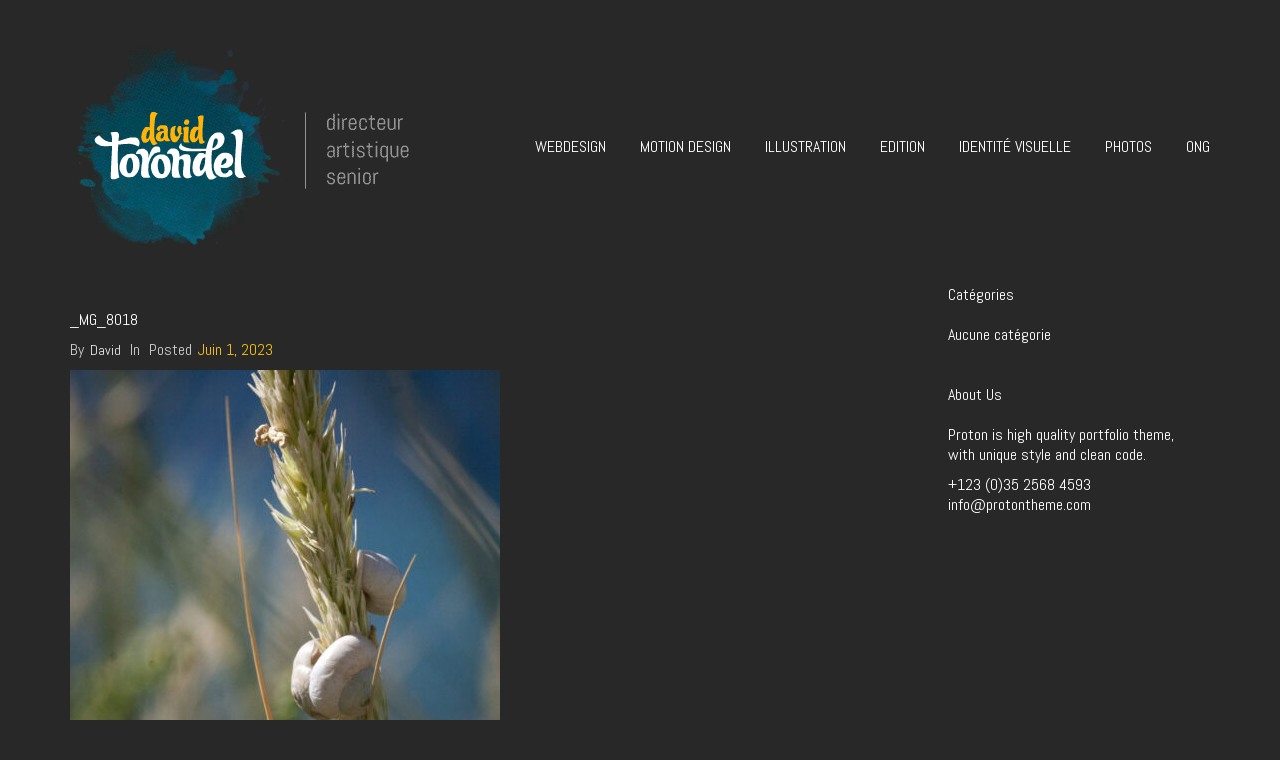

--- FILE ---
content_type: text/html; charset=UTF-8
request_url: https://www.torondel.net/_mg_8018/
body_size: 11737
content:
<!DOCTYPE html>
<html dir="ltr" lang="fr-FR" prefix="og: https://ogp.me/ns# fb: http://ogp.me/ns/fb#">
	<head>
		<!-- Document Settings -->
		<meta charset="UTF-8">
		<meta name="viewport" content="width=device-width, initial-scale=1"><title>_MG_8018 |</title>

		<!-- All in One SEO 4.9.3 - aioseo.com -->
	<meta name="robots" content="max-image-preview:large" />
	<meta name="author" content="David"/>
	<link rel="canonical" href="https://www.torondel.net/_mg_8018/" />
	<meta name="generator" content="All in One SEO (AIOSEO) 4.9.3" />
		<meta property="og:locale" content="fr_FR" />
		<meta property="og:site_name" content="|" />
		<meta property="og:type" content="article" />
		<meta property="og:title" content="_MG_8018 |" />
		<meta property="og:url" content="https://www.torondel.net/_mg_8018/" />
		<meta property="article:published_time" content="2023-06-01T11:57:47+00:00" />
		<meta property="article:modified_time" content="2023-06-01T11:57:47+00:00" />
		<meta name="twitter:card" content="summary_large_image" />
		<meta name="twitter:title" content="_MG_8018 |" />
		<script type="application/ld+json" class="aioseo-schema">
			{"@context":"https:\/\/schema.org","@graph":[{"@type":"BreadcrumbList","@id":"https:\/\/www.torondel.net\/_mg_8018\/#breadcrumblist","itemListElement":[{"@type":"ListItem","@id":"https:\/\/www.torondel.net#listItem","position":1,"name":"Accueil","item":"https:\/\/www.torondel.net","nextItem":{"@type":"ListItem","@id":"https:\/\/www.torondel.net\/_mg_8018\/#listItem","name":"_MG_8018"}},{"@type":"ListItem","@id":"https:\/\/www.torondel.net\/_mg_8018\/#listItem","position":2,"name":"_MG_8018","previousItem":{"@type":"ListItem","@id":"https:\/\/www.torondel.net#listItem","name":"Accueil"}}]},{"@type":"ItemPage","@id":"https:\/\/www.torondel.net\/_mg_8018\/#itempage","url":"https:\/\/www.torondel.net\/_mg_8018\/","name":"_MG_8018 |","inLanguage":"fr-FR","isPartOf":{"@id":"https:\/\/www.torondel.net\/#website"},"breadcrumb":{"@id":"https:\/\/www.torondel.net\/_mg_8018\/#breadcrumblist"},"author":{"@id":"https:\/\/www.torondel.net\/author\/admin2\/#author"},"creator":{"@id":"https:\/\/www.torondel.net\/author\/admin2\/#author"},"datePublished":"2023-06-01T13:57:47+02:00","dateModified":"2023-06-01T13:57:47+02:00"},{"@type":"Organization","@id":"https:\/\/www.torondel.net\/#organization","name":"torondel.net","url":"https:\/\/www.torondel.net\/","telephone":"+33661755037","logo":{"@type":"ImageObject","url":"https:\/\/www.torondel.net\/wp-content\/uploads\/2023\/04\/logo.png","@id":"https:\/\/www.torondel.net\/_mg_8018\/#organizationLogo","width":450,"height":430},"image":{"@id":"https:\/\/www.torondel.net\/_mg_8018\/#organizationLogo"}},{"@type":"Person","@id":"https:\/\/www.torondel.net\/author\/admin2\/#author","url":"https:\/\/www.torondel.net\/author\/admin2\/","name":"David","image":{"@type":"ImageObject","@id":"https:\/\/www.torondel.net\/_mg_8018\/#authorImage","url":"https:\/\/secure.gravatar.com\/avatar\/4d9c7f8229bb31ed7eab8b7d218d79ae28aca517713a6e247d42dfc6db6eb0ba?s=96&d=mm&r=g","width":96,"height":96,"caption":"David"}},{"@type":"WebSite","@id":"https:\/\/www.torondel.net\/#website","url":"https:\/\/www.torondel.net\/","name":"www.torondel.net - Directeur artistique senior \/ Graphiste ind\u00e9pendant","alternateName":"torondel.net","inLanguage":"fr-FR","publisher":{"@id":"https:\/\/www.torondel.net\/#organization"}}]}
		</script>
		<!-- All in One SEO -->

<link rel='dns-prefetch' href='//maps.googleapis.com' />
<link rel='dns-prefetch' href='//fonts.googleapis.com' />
<link rel='preconnect' href='https://fonts.gstatic.com' crossorigin />
<link rel="alternate" type="application/rss+xml" title=" &raquo; Flux" href="https://www.torondel.net/feed/" />
<link rel="alternate" type="application/rss+xml" title=" &raquo; Flux des commentaires" href="https://www.torondel.net/comments/feed/" />
<link rel="alternate" type="application/rss+xml" title=" &raquo; _MG_8018 Flux des commentaires" href="https://www.torondel.net/feed/?attachment_id=22052" />
<link rel="alternate" title="oEmbed (JSON)" type="application/json+oembed" href="https://www.torondel.net/wp-json/oembed/1.0/embed?url=https%3A%2F%2Fwww.torondel.net%2F_mg_8018%2F" />
<link rel="alternate" title="oEmbed (XML)" type="text/xml+oembed" href="https://www.torondel.net/wp-json/oembed/1.0/embed?url=https%3A%2F%2Fwww.torondel.net%2F_mg_8018%2F&#038;format=xml" />
<style id='wp-img-auto-sizes-contain-inline-css' type='text/css'>
img:is([sizes=auto i],[sizes^="auto," i]){contain-intrinsic-size:3000px 1500px}
/*# sourceURL=wp-img-auto-sizes-contain-inline-css */
</style>
<style id='wp-emoji-styles-inline-css' type='text/css'>

	img.wp-smiley, img.emoji {
		display: inline !important;
		border: none !important;
		box-shadow: none !important;
		height: 1em !important;
		width: 1em !important;
		margin: 0 0.07em !important;
		vertical-align: -0.1em !important;
		background: none !important;
		padding: 0 !important;
	}
/*# sourceURL=wp-emoji-styles-inline-css */
</style>
<style id='wp-block-library-inline-css' type='text/css'>
:root{--wp-block-synced-color:#7a00df;--wp-block-synced-color--rgb:122,0,223;--wp-bound-block-color:var(--wp-block-synced-color);--wp-editor-canvas-background:#ddd;--wp-admin-theme-color:#007cba;--wp-admin-theme-color--rgb:0,124,186;--wp-admin-theme-color-darker-10:#006ba1;--wp-admin-theme-color-darker-10--rgb:0,107,160.5;--wp-admin-theme-color-darker-20:#005a87;--wp-admin-theme-color-darker-20--rgb:0,90,135;--wp-admin-border-width-focus:2px}@media (min-resolution:192dpi){:root{--wp-admin-border-width-focus:1.5px}}.wp-element-button{cursor:pointer}:root .has-very-light-gray-background-color{background-color:#eee}:root .has-very-dark-gray-background-color{background-color:#313131}:root .has-very-light-gray-color{color:#eee}:root .has-very-dark-gray-color{color:#313131}:root .has-vivid-green-cyan-to-vivid-cyan-blue-gradient-background{background:linear-gradient(135deg,#00d084,#0693e3)}:root .has-purple-crush-gradient-background{background:linear-gradient(135deg,#34e2e4,#4721fb 50%,#ab1dfe)}:root .has-hazy-dawn-gradient-background{background:linear-gradient(135deg,#faaca8,#dad0ec)}:root .has-subdued-olive-gradient-background{background:linear-gradient(135deg,#fafae1,#67a671)}:root .has-atomic-cream-gradient-background{background:linear-gradient(135deg,#fdd79a,#004a59)}:root .has-nightshade-gradient-background{background:linear-gradient(135deg,#330968,#31cdcf)}:root .has-midnight-gradient-background{background:linear-gradient(135deg,#020381,#2874fc)}:root{--wp--preset--font-size--normal:16px;--wp--preset--font-size--huge:42px}.has-regular-font-size{font-size:1em}.has-larger-font-size{font-size:2.625em}.has-normal-font-size{font-size:var(--wp--preset--font-size--normal)}.has-huge-font-size{font-size:var(--wp--preset--font-size--huge)}.has-text-align-center{text-align:center}.has-text-align-left{text-align:left}.has-text-align-right{text-align:right}.has-fit-text{white-space:nowrap!important}#end-resizable-editor-section{display:none}.aligncenter{clear:both}.items-justified-left{justify-content:flex-start}.items-justified-center{justify-content:center}.items-justified-right{justify-content:flex-end}.items-justified-space-between{justify-content:space-between}.screen-reader-text{border:0;clip-path:inset(50%);height:1px;margin:-1px;overflow:hidden;padding:0;position:absolute;width:1px;word-wrap:normal!important}.screen-reader-text:focus{background-color:#ddd;clip-path:none;color:#444;display:block;font-size:1em;height:auto;left:5px;line-height:normal;padding:15px 23px 14px;text-decoration:none;top:5px;width:auto;z-index:100000}html :where(.has-border-color){border-style:solid}html :where([style*=border-top-color]){border-top-style:solid}html :where([style*=border-right-color]){border-right-style:solid}html :where([style*=border-bottom-color]){border-bottom-style:solid}html :where([style*=border-left-color]){border-left-style:solid}html :where([style*=border-width]){border-style:solid}html :where([style*=border-top-width]){border-top-style:solid}html :where([style*=border-right-width]){border-right-style:solid}html :where([style*=border-bottom-width]){border-bottom-style:solid}html :where([style*=border-left-width]){border-left-style:solid}html :where(img[class*=wp-image-]){height:auto;max-width:100%}:where(figure){margin:0 0 1em}html :where(.is-position-sticky){--wp-admin--admin-bar--position-offset:var(--wp-admin--admin-bar--height,0px)}@media screen and (max-width:600px){html :where(.is-position-sticky){--wp-admin--admin-bar--position-offset:0px}}

/*# sourceURL=wp-block-library-inline-css */
</style><style id='global-styles-inline-css' type='text/css'>
:root{--wp--preset--aspect-ratio--square: 1;--wp--preset--aspect-ratio--4-3: 4/3;--wp--preset--aspect-ratio--3-4: 3/4;--wp--preset--aspect-ratio--3-2: 3/2;--wp--preset--aspect-ratio--2-3: 2/3;--wp--preset--aspect-ratio--16-9: 16/9;--wp--preset--aspect-ratio--9-16: 9/16;--wp--preset--color--black: #000000;--wp--preset--color--cyan-bluish-gray: #abb8c3;--wp--preset--color--white: #ffffff;--wp--preset--color--pale-pink: #f78da7;--wp--preset--color--vivid-red: #cf2e2e;--wp--preset--color--luminous-vivid-orange: #ff6900;--wp--preset--color--luminous-vivid-amber: #fcb900;--wp--preset--color--light-green-cyan: #7bdcb5;--wp--preset--color--vivid-green-cyan: #00d084;--wp--preset--color--pale-cyan-blue: #8ed1fc;--wp--preset--color--vivid-cyan-blue: #0693e3;--wp--preset--color--vivid-purple: #9b51e0;--wp--preset--gradient--vivid-cyan-blue-to-vivid-purple: linear-gradient(135deg,rgb(6,147,227) 0%,rgb(155,81,224) 100%);--wp--preset--gradient--light-green-cyan-to-vivid-green-cyan: linear-gradient(135deg,rgb(122,220,180) 0%,rgb(0,208,130) 100%);--wp--preset--gradient--luminous-vivid-amber-to-luminous-vivid-orange: linear-gradient(135deg,rgb(252,185,0) 0%,rgb(255,105,0) 100%);--wp--preset--gradient--luminous-vivid-orange-to-vivid-red: linear-gradient(135deg,rgb(255,105,0) 0%,rgb(207,46,46) 100%);--wp--preset--gradient--very-light-gray-to-cyan-bluish-gray: linear-gradient(135deg,rgb(238,238,238) 0%,rgb(169,184,195) 100%);--wp--preset--gradient--cool-to-warm-spectrum: linear-gradient(135deg,rgb(74,234,220) 0%,rgb(151,120,209) 20%,rgb(207,42,186) 40%,rgb(238,44,130) 60%,rgb(251,105,98) 80%,rgb(254,248,76) 100%);--wp--preset--gradient--blush-light-purple: linear-gradient(135deg,rgb(255,206,236) 0%,rgb(152,150,240) 100%);--wp--preset--gradient--blush-bordeaux: linear-gradient(135deg,rgb(254,205,165) 0%,rgb(254,45,45) 50%,rgb(107,0,62) 100%);--wp--preset--gradient--luminous-dusk: linear-gradient(135deg,rgb(255,203,112) 0%,rgb(199,81,192) 50%,rgb(65,88,208) 100%);--wp--preset--gradient--pale-ocean: linear-gradient(135deg,rgb(255,245,203) 0%,rgb(182,227,212) 50%,rgb(51,167,181) 100%);--wp--preset--gradient--electric-grass: linear-gradient(135deg,rgb(202,248,128) 0%,rgb(113,206,126) 100%);--wp--preset--gradient--midnight: linear-gradient(135deg,rgb(2,3,129) 0%,rgb(40,116,252) 100%);--wp--preset--font-size--small: 13px;--wp--preset--font-size--medium: 20px;--wp--preset--font-size--large: 36px;--wp--preset--font-size--x-large: 42px;--wp--preset--spacing--20: 0.44rem;--wp--preset--spacing--30: 0.67rem;--wp--preset--spacing--40: 1rem;--wp--preset--spacing--50: 1.5rem;--wp--preset--spacing--60: 2.25rem;--wp--preset--spacing--70: 3.38rem;--wp--preset--spacing--80: 5.06rem;--wp--preset--shadow--natural: 6px 6px 9px rgba(0, 0, 0, 0.2);--wp--preset--shadow--deep: 12px 12px 50px rgba(0, 0, 0, 0.4);--wp--preset--shadow--sharp: 6px 6px 0px rgba(0, 0, 0, 0.2);--wp--preset--shadow--outlined: 6px 6px 0px -3px rgb(255, 255, 255), 6px 6px rgb(0, 0, 0);--wp--preset--shadow--crisp: 6px 6px 0px rgb(0, 0, 0);}:where(.is-layout-flex){gap: 0.5em;}:where(.is-layout-grid){gap: 0.5em;}body .is-layout-flex{display: flex;}.is-layout-flex{flex-wrap: wrap;align-items: center;}.is-layout-flex > :is(*, div){margin: 0;}body .is-layout-grid{display: grid;}.is-layout-grid > :is(*, div){margin: 0;}:where(.wp-block-columns.is-layout-flex){gap: 2em;}:where(.wp-block-columns.is-layout-grid){gap: 2em;}:where(.wp-block-post-template.is-layout-flex){gap: 1.25em;}:where(.wp-block-post-template.is-layout-grid){gap: 1.25em;}.has-black-color{color: var(--wp--preset--color--black) !important;}.has-cyan-bluish-gray-color{color: var(--wp--preset--color--cyan-bluish-gray) !important;}.has-white-color{color: var(--wp--preset--color--white) !important;}.has-pale-pink-color{color: var(--wp--preset--color--pale-pink) !important;}.has-vivid-red-color{color: var(--wp--preset--color--vivid-red) !important;}.has-luminous-vivid-orange-color{color: var(--wp--preset--color--luminous-vivid-orange) !important;}.has-luminous-vivid-amber-color{color: var(--wp--preset--color--luminous-vivid-amber) !important;}.has-light-green-cyan-color{color: var(--wp--preset--color--light-green-cyan) !important;}.has-vivid-green-cyan-color{color: var(--wp--preset--color--vivid-green-cyan) !important;}.has-pale-cyan-blue-color{color: var(--wp--preset--color--pale-cyan-blue) !important;}.has-vivid-cyan-blue-color{color: var(--wp--preset--color--vivid-cyan-blue) !important;}.has-vivid-purple-color{color: var(--wp--preset--color--vivid-purple) !important;}.has-black-background-color{background-color: var(--wp--preset--color--black) !important;}.has-cyan-bluish-gray-background-color{background-color: var(--wp--preset--color--cyan-bluish-gray) !important;}.has-white-background-color{background-color: var(--wp--preset--color--white) !important;}.has-pale-pink-background-color{background-color: var(--wp--preset--color--pale-pink) !important;}.has-vivid-red-background-color{background-color: var(--wp--preset--color--vivid-red) !important;}.has-luminous-vivid-orange-background-color{background-color: var(--wp--preset--color--luminous-vivid-orange) !important;}.has-luminous-vivid-amber-background-color{background-color: var(--wp--preset--color--luminous-vivid-amber) !important;}.has-light-green-cyan-background-color{background-color: var(--wp--preset--color--light-green-cyan) !important;}.has-vivid-green-cyan-background-color{background-color: var(--wp--preset--color--vivid-green-cyan) !important;}.has-pale-cyan-blue-background-color{background-color: var(--wp--preset--color--pale-cyan-blue) !important;}.has-vivid-cyan-blue-background-color{background-color: var(--wp--preset--color--vivid-cyan-blue) !important;}.has-vivid-purple-background-color{background-color: var(--wp--preset--color--vivid-purple) !important;}.has-black-border-color{border-color: var(--wp--preset--color--black) !important;}.has-cyan-bluish-gray-border-color{border-color: var(--wp--preset--color--cyan-bluish-gray) !important;}.has-white-border-color{border-color: var(--wp--preset--color--white) !important;}.has-pale-pink-border-color{border-color: var(--wp--preset--color--pale-pink) !important;}.has-vivid-red-border-color{border-color: var(--wp--preset--color--vivid-red) !important;}.has-luminous-vivid-orange-border-color{border-color: var(--wp--preset--color--luminous-vivid-orange) !important;}.has-luminous-vivid-amber-border-color{border-color: var(--wp--preset--color--luminous-vivid-amber) !important;}.has-light-green-cyan-border-color{border-color: var(--wp--preset--color--light-green-cyan) !important;}.has-vivid-green-cyan-border-color{border-color: var(--wp--preset--color--vivid-green-cyan) !important;}.has-pale-cyan-blue-border-color{border-color: var(--wp--preset--color--pale-cyan-blue) !important;}.has-vivid-cyan-blue-border-color{border-color: var(--wp--preset--color--vivid-cyan-blue) !important;}.has-vivid-purple-border-color{border-color: var(--wp--preset--color--vivid-purple) !important;}.has-vivid-cyan-blue-to-vivid-purple-gradient-background{background: var(--wp--preset--gradient--vivid-cyan-blue-to-vivid-purple) !important;}.has-light-green-cyan-to-vivid-green-cyan-gradient-background{background: var(--wp--preset--gradient--light-green-cyan-to-vivid-green-cyan) !important;}.has-luminous-vivid-amber-to-luminous-vivid-orange-gradient-background{background: var(--wp--preset--gradient--luminous-vivid-amber-to-luminous-vivid-orange) !important;}.has-luminous-vivid-orange-to-vivid-red-gradient-background{background: var(--wp--preset--gradient--luminous-vivid-orange-to-vivid-red) !important;}.has-very-light-gray-to-cyan-bluish-gray-gradient-background{background: var(--wp--preset--gradient--very-light-gray-to-cyan-bluish-gray) !important;}.has-cool-to-warm-spectrum-gradient-background{background: var(--wp--preset--gradient--cool-to-warm-spectrum) !important;}.has-blush-light-purple-gradient-background{background: var(--wp--preset--gradient--blush-light-purple) !important;}.has-blush-bordeaux-gradient-background{background: var(--wp--preset--gradient--blush-bordeaux) !important;}.has-luminous-dusk-gradient-background{background: var(--wp--preset--gradient--luminous-dusk) !important;}.has-pale-ocean-gradient-background{background: var(--wp--preset--gradient--pale-ocean) !important;}.has-electric-grass-gradient-background{background: var(--wp--preset--gradient--electric-grass) !important;}.has-midnight-gradient-background{background: var(--wp--preset--gradient--midnight) !important;}.has-small-font-size{font-size: var(--wp--preset--font-size--small) !important;}.has-medium-font-size{font-size: var(--wp--preset--font-size--medium) !important;}.has-large-font-size{font-size: var(--wp--preset--font-size--large) !important;}.has-x-large-font-size{font-size: var(--wp--preset--font-size--x-large) !important;}
/*# sourceURL=global-styles-inline-css */
</style>

<style id='classic-theme-styles-inline-css' type='text/css'>
/*! This file is auto-generated */
.wp-block-button__link{color:#fff;background-color:#32373c;border-radius:9999px;box-shadow:none;text-decoration:none;padding:calc(.667em + 2px) calc(1.333em + 2px);font-size:1.125em}.wp-block-file__button{background:#32373c;color:#fff;text-decoration:none}
/*# sourceURL=/wp-includes/css/classic-themes.min.css */
</style>
<link rel='stylesheet' id='contact-form-7-css' href='https://www.torondel.net/wp-content/plugins/contact-form-7/includes/css/styles.css?ver=6.1.4' type='text/css' media='all' />
<link rel='stylesheet' id='plyr-css-css' href='https://www.torondel.net/wp-content/plugins/easy-video-player/lib/plyr.css?ver=6.9' type='text/css' media='all' />
<link rel='stylesheet' id='rs-plugin-settings-css' href='https://www.torondel.net/wp-content/plugins/revslider/public/assets/css/rs6.css?ver=6.2.10' type='text/css' media='all' />
<style id='rs-plugin-settings-inline-css' type='text/css'>
.tp-caption a{color:#ff7302;text-shadow:none;-webkit-transition:all 0.2s ease-out;-moz-transition:all 0.2s ease-out;-o-transition:all 0.2s ease-out;-ms-transition:all 0.2s ease-out}.tp-caption a:hover{color:#ffa902}
/*# sourceURL=rs-plugin-settings-inline-css */
</style>
<link rel='stylesheet' id='proton-style-css' href='https://www.torondel.net/wp-content/themes/proton/style.css?ver=6.9' type='text/css' media='all' />
<link rel='stylesheet' id='bootstrap-css' href='https://www.torondel.net/wp-content/themes/proton/assets/css/bootstrap.css?ver=1.4.4' type='text/css' media='all' />
<link rel='stylesheet' id='font-awesome-css' href='https://www.torondel.net/wp-content/themes/proton/assets/css/font-awesome.css?ver=1.4.4' type='text/css' media='all' />
<link rel='stylesheet' id='owl-theme-css' href='https://www.torondel.net/wp-content/themes/proton/assets/css/bundle.css?ver=1.4.4' type='text/css' media='all' />
<link rel='stylesheet' id='main-css' href='https://www.torondel.net/wp-content/themes/proton/assets/css/style.css?ver=1.4.4' type='text/css' media='all' />
<link rel='stylesheet' id='modern-css' href='https://www.torondel.net/wp-content/themes/proton/assets/css/modern.css?ver=1.4.4' type='text/css' media='all' />
<link rel='stylesheet' id='dark-skin-css' href='https://www.torondel.net/wp-content/themes/proton/assets/css/dark-skin.css?ver=1.4.4' type='text/css' media='all' />
<link rel='stylesheet' id='proton-fonts-css' href='//fonts.googleapis.com/css?family=Hind%3A300%2C400%2C500%2C600%7CPoppins%3A300%2C400%2C500%2C600&#038;ver=1.4.4' type='text/css' media='all' />
<link rel="preload" as="style" href="https://fonts.googleapis.com/css?family=Abel:400&#038;display=swap&#038;ver=1732724562" /><link rel="stylesheet" href="https://fonts.googleapis.com/css?family=Abel:400&#038;display=swap&#038;ver=1732724562" media="print" onload="this.media='all'"><noscript><link rel="stylesheet" href="https://fonts.googleapis.com/css?family=Abel:400&#038;display=swap&#038;ver=1732724562" /></noscript><script type="text/javascript" id="plyr-js-js-extra">
/* <![CDATA[ */
var easy_video_player = {"plyr_iconUrl":"https://www.torondel.net/wp-content/plugins/easy-video-player/lib/plyr.svg","plyr_blankVideo":"https://www.torondel.net/wp-content/plugins/easy-video-player/lib/blank.mp4"};
//# sourceURL=plyr-js-js-extra
/* ]]> */
</script>
<script type="text/javascript" src="https://www.torondel.net/wp-content/plugins/easy-video-player/lib/plyr.js?ver=6.9" id="plyr-js-js"></script>
<script type="text/javascript" src="https://www.torondel.net/wp-includes/js/jquery/jquery.min.js?ver=3.7.1" id="jquery-core-js"></script>
<script type="text/javascript" src="https://www.torondel.net/wp-includes/js/jquery/jquery-migrate.min.js?ver=3.4.1" id="jquery-migrate-js"></script>
<script type="text/javascript" src="https://www.torondel.net/wp-content/plugins/revslider/public/assets/js/rbtools.min.js?ver=6.0.6" id="tp-tools-js"></script>
<script type="text/javascript" src="https://www.torondel.net/wp-content/plugins/revslider/public/assets/js/rs6.min.js?ver=6.2.10" id="revmin-js"></script>
<script type="text/javascript" src="https://maps.googleapis.com/maps/api/js?key=AIzaSyAuaE4p3L0-Q6TXUDc4Xf9ttyCSK6779e4&amp;ver=1.4.4" id="google-maps-js"></script>
<script type="text/javascript" src="https://www.torondel.net/wp-content/plugins/google-analyticator/external-tracking.min.js?ver=6.5.7" id="ga-external-tracking-js"></script>
<link rel="https://api.w.org/" href="https://www.torondel.net/wp-json/" /><link rel="alternate" title="JSON" type="application/json" href="https://www.torondel.net/wp-json/wp/v2/media/22052" /><link rel="EditURI" type="application/rsd+xml" title="RSD" href="https://www.torondel.net/xmlrpc.php?rsd" />
<meta name="generator" content="WordPress 6.9" />
<link rel='shortlink' href='https://www.torondel.net/?p=22052' />
<meta name="generator" content="Redux 4.5.10" /><link rel='shortcut icon' href='http://localhost/proton/wp-content/uploads/2017/11/favicon.png' /><meta name="generator" content="Powered by WPBakery Page Builder - drag and drop page builder for WordPress."/>
<meta name="generator" content="Powered by Slider Revolution 6.2.10 - responsive, Mobile-Friendly Slider Plugin for WordPress with comfortable drag and drop interface." />
<!-- Google Analytics Tracking by Google Analyticator 6.5.7 -->
<script type="text/javascript">
    var analyticsFileTypes = [];
    var analyticsSnippet = 'enabled';
    var analyticsEventTracking = 'enabled';
</script>
<script type="text/javascript">
	var _gaq = _gaq || [];
  
	_gaq.push(['_setAccount', 'UA-5671471-1']);
    _gaq.push(['_addDevId', 'i9k95']); // Google Analyticator App ID with Google
	_gaq.push(['_trackPageview']);

	(function() {
		var ga = document.createElement('script'); ga.type = 'text/javascript'; ga.async = true;
		                ga.src = ('https:' == document.location.protocol ? 'https://ssl' : 'http://www') + '.google-analytics.com/ga.js';
		                var s = document.getElementsByTagName('script')[0]; s.parentNode.insertBefore(ga, s);
	})();
</script>
<script type="text/javascript">function setREVStartSize(e){
			//window.requestAnimationFrame(function() {				 
				window.RSIW = window.RSIW===undefined ? window.innerWidth : window.RSIW;	
				window.RSIH = window.RSIH===undefined ? window.innerHeight : window.RSIH;	
				try {								
					var pw = document.getElementById(e.c).parentNode.offsetWidth,
						newh;
					pw = pw===0 || isNaN(pw) ? window.RSIW : pw;
					e.tabw = e.tabw===undefined ? 0 : parseInt(e.tabw);
					e.thumbw = e.thumbw===undefined ? 0 : parseInt(e.thumbw);
					e.tabh = e.tabh===undefined ? 0 : parseInt(e.tabh);
					e.thumbh = e.thumbh===undefined ? 0 : parseInt(e.thumbh);
					e.tabhide = e.tabhide===undefined ? 0 : parseInt(e.tabhide);
					e.thumbhide = e.thumbhide===undefined ? 0 : parseInt(e.thumbhide);
					e.mh = e.mh===undefined || e.mh=="" || e.mh==="auto" ? 0 : parseInt(e.mh,0);		
					if(e.layout==="fullscreen" || e.l==="fullscreen") 						
						newh = Math.max(e.mh,window.RSIH);					
					else{					
						e.gw = Array.isArray(e.gw) ? e.gw : [e.gw];
						for (var i in e.rl) if (e.gw[i]===undefined || e.gw[i]===0) e.gw[i] = e.gw[i-1];					
						e.gh = e.el===undefined || e.el==="" || (Array.isArray(e.el) && e.el.length==0)? e.gh : e.el;
						e.gh = Array.isArray(e.gh) ? e.gh : [e.gh];
						for (var i in e.rl) if (e.gh[i]===undefined || e.gh[i]===0) e.gh[i] = e.gh[i-1];
											
						var nl = new Array(e.rl.length),
							ix = 0,						
							sl;					
						e.tabw = e.tabhide>=pw ? 0 : e.tabw;
						e.thumbw = e.thumbhide>=pw ? 0 : e.thumbw;
						e.tabh = e.tabhide>=pw ? 0 : e.tabh;
						e.thumbh = e.thumbhide>=pw ? 0 : e.thumbh;					
						for (var i in e.rl) nl[i] = e.rl[i]<window.RSIW ? 0 : e.rl[i];
						sl = nl[0];									
						for (var i in nl) if (sl>nl[i] && nl[i]>0) { sl = nl[i]; ix=i;}															
						var m = pw>(e.gw[ix]+e.tabw+e.thumbw) ? 1 : (pw-(e.tabw+e.thumbw)) / (e.gw[ix]);					
						newh =  (e.gh[ix] * m) + (e.tabh + e.thumbh);
					}				
					if(window.rs_init_css===undefined) window.rs_init_css = document.head.appendChild(document.createElement("style"));					
					document.getElementById(e.c).height = newh+"px";
					window.rs_init_css.innerHTML += "#"+e.c+"_wrapper { height: "+newh+"px }";				
				} catch(e){
					console.log("Failure at Presize of Slider:" + e)
				}					   
			//});
		  };</script>
<noscript><style> .wpb_animate_when_almost_visible { opacity: 1; }</style></noscript>
<!-- START - Open Graph and Twitter Card Tags 3.3.7 -->
 <!-- Facebook Open Graph -->
  <meta property="og:locale" content="fr_FR"/>
  <meta property="og:site_name" content=""/>
  <meta property="og:title" content="_MG_8018"/>
  <meta property="og:url" content="https://www.torondel.net/_mg_8018/"/>
  <meta property="og:type" content="article"/>
  <meta property="og:description" content="_MG_8018"/>
  <meta property="og:image" content="https://www.torondel.net/wp-content/uploads/2024/11/logo-dt-HD.jpg"/>
  <meta property="og:image:url" content="https://www.torondel.net/wp-content/uploads/2024/11/logo-dt-HD.jpg"/>
  <meta property="og:image:secure_url" content="https://www.torondel.net/wp-content/uploads/2024/11/logo-dt-HD.jpg"/>
  <meta property="article:publisher" content="https://www.facebook.com/DavidTorondelDA"/>
 <!-- Google+ / Schema.org -->
 <!-- Twitter Cards -->
  <meta name="twitter:title" content="_MG_8018"/>
  <meta name="twitter:url" content="https://www.torondel.net/_mg_8018/"/>
  <meta name="twitter:description" content="_MG_8018"/>
  <meta name="twitter:image" content="https://www.torondel.net/wp-content/uploads/2024/11/logo-dt-HD.jpg"/>
  <meta name="twitter:card" content="summary_large_image"/>
 <!-- SEO -->
 <!-- Misc. tags -->
 <!-- is_singular -->
<!-- END - Open Graph and Twitter Card Tags 3.3.7 -->
	
	</head>
		<body class="attachment wp-singular attachment-template-default single single-attachment postid-22052 attachmentid-22052 attachment-jpeg wp-theme-proton wpb-js-composer js-comp-ver-6.4.1 vc_responsive">
		<div class="page-loading"></div>
		<div class="wrapper">
						<header class="">
				<div class="container">
					<div class="default-header header">
						<div class="logo">
							<a href="https://www.torondel.net/">
								<img class="normal-logo" src=https://www.torondel.net/wp-content/uploads/2020/12/logo-dt-4.gif>							</a>
						</div>
						<div class="header-holder">
							<div class="mobile-menu">
								<span class="line"></span>
							</div>
							<div class="hamburger display-none">
								<a href="#">
									<div class="hamburger-inner"></div>
								</a>
							</div>
														<div class="menu-holder">
								<nav class="">
									<ul id="menu" class="menu"><li id="menu-item-21360" class="menu-item menu-item-type-post_type menu-item-object-page menu-item-21360"><a href="https://www.torondel.net/webdesign/">Webdesign</a></li>
<li id="menu-item-21384" class="menu-item menu-item-type-post_type menu-item-object-page menu-item-21384"><a href="https://www.torondel.net/motion-design/">Motion design</a></li>
<li id="menu-item-21385" class="menu-item menu-item-type-post_type menu-item-object-page menu-item-21385"><a href="https://www.torondel.net/illustration/">Illustration</a></li>
<li id="menu-item-21386" class="menu-item menu-item-type-post_type menu-item-object-page menu-item-21386"><a href="https://www.torondel.net/edition/">Edition</a></li>
<li id="menu-item-21382" class="menu-item menu-item-type-post_type menu-item-object-page menu-item-21382"><a href="https://www.torondel.net/identite-visuelle/">Identité visuelle</a></li>
<li id="menu-item-21716" class="menu-item menu-item-type-post_type menu-item-object-page menu-item-21716"><a href="https://www.torondel.net/photographies/">Photos</a></li>
<li id="menu-item-21383" class="menu-item menu-item-type-post_type menu-item-object-page menu-item-21383"><a href="https://www.torondel.net/ong/">ONG</a></li>
</ul>									<footer class="display-none">
										<div class="container">
											<div class="footer-copyright">
																								<div class="row">
													<div class="col-md-6">
																												<p>© 2024. Tous droits réservés.</p>
													</div>
													<div class="col-md-6 align-right">
														<ul>
								                            								                                <li><a target="_BLANK" href="https://www.facebook.com/David-Torondel-Directeur-artistique-102007248445154"><i class="fa fa-facebook"></i></a></li>
								                            								                            								                            								                            								                            								                            								                            								                            								                            								                                <li><a target="_BLANK" href="https://www.linkedin.com/in/dtorondel/"><i class="fa fa-linkedin"></i></a></li>
								                            								                            								                            								                            								                            								                            								                            								                            								                            								                            								                        </ul>
													</div>
												</div>
											</div>
										</div>
									</footer>
								</nav>
							</div>
						</div>
					</div>
				</div>
			</header>
			<div class="container">
        <div class="blog blog-single sm-top-padding">
        <div class="row">
            <div class="col-md-9 col-sm-9 col-xs-12 blog-content">
                <div class="blog-post">
                    <div class="blog-img">
                                            </div>
                    <div class="blog-info">
                        <h2>_MG_8018</h2>
                        <ul class="post-info">
                                                            <li>by <a href="https://www.torondel.net/author/admin2/" title="Articles par David" rel="author">David</a></li>
                                                        <li>in </li>
                                                        <li>posted <span>juin 1, 2023</span></li>
                                                    </ul>
                        <p class="attachment"><a href='https://www.torondel.net/wp-content/uploads/2023/06/MG_8018.jpg'><img fetchpriority="high" decoding="async" width="430" height="534" src="https://www.torondel.net/wp-content/uploads/2023/06/MG_8018-430x534.jpg" class="attachment-medium size-medium" alt="" srcset="https://www.torondel.net/wp-content/uploads/2023/06/MG_8018-430x534.jpg 430w, https://www.torondel.net/wp-content/uploads/2023/06/MG_8018-700x869.jpg 700w, https://www.torondel.net/wp-content/uploads/2023/06/MG_8018-768x953.jpg 768w, https://www.torondel.net/wp-content/uploads/2023/06/MG_8018.jpg 1140w" sizes="(max-width: 430px) 100vw, 430px" /></a></p>
                                            </div>
                </div>
                <div id="comments" class="comments sm-top-padding">

	
	<div class="row">
		<div class="col-md-12">
							<h3 style="margin-top: 45px;"></h3>
					</div>
	</div>

		<div class="comment-form">
			<div id="respond" class="comment-respond">
		<h3 id="reply-title" class="comment-reply-title"> <small><a rel="nofollow" id="cancel-comment-reply-link" href="/_mg_8018/#respond" style="display:none;">Annuler la réponse</a></small></h3><form action="https://www.torondel.net/wp-comments-post.php" method="post" id="commentform" class="comment-form"><p class="comment-notes"><span id="email-notes">Votre adresse e-mail ne sera pas publiée.</span> <span class="required-field-message">Les champs obligatoires sont indiqués avec <span class="required">*</span></span></p><div class="form row" style="margin-top:0;"><div class="col-md-12"><textarea id="comment" name="comment" placeholder="Your comment"></textarea></div></div><div class="form row">
<div class="col-md-4">
				<input type="text" id="author" name="author" placeholder="Name">
			</div>
<div class="col-md-4">
				<input type="email" id="email" name="email" placeholder="Email">
			</div>
<div class="col-md-4">
				<input type="text" id="website" name="website" placeholder="Website">
			</div>
</div>
<p class="comment-form-cookies-consent"><input id="wp-comment-cookies-consent" name="wp-comment-cookies-consent" type="checkbox" value="yes" /> <label for="wp-comment-cookies-consent">Enregistrer mon nom, mon e-mail et mon site dans le navigateur pour mon prochain commentaire.</label></p>
<p class="form-submit"><input name="submit" type="submit" id="submit" class="submit" value="Post Comment" /> <input type='hidden' name='comment_post_ID' value='22052' id='comment_post_ID' />
<input type='hidden' name='comment_parent' id='comment_parent' value='0' />
</p><p style="display: none;"><input type="hidden" id="akismet_comment_nonce" name="akismet_comment_nonce" value="05d6d27daf" /></p><p style="display: none !important;" class="akismet-fields-container" data-prefix="ak_"><label>&#916;<textarea name="ak_hp_textarea" cols="45" rows="8" maxlength="100"></textarea></label><input type="hidden" id="ak_js_1" name="ak_js" value="27"/><script>document.getElementById( "ak_js_1" ).setAttribute( "value", ( new Date() ).getTime() );</script></p></form>	</div><!-- #respond -->
		</div>
</div>

            </div>
            <div class="col-md-3 col-sm-3 col-xs-12 sidebar">
                <div id="categories-1" class="widget widget_categories"><h2 class="widgettitle">Catégories</h2>
			<ul>
				<li class="cat-item-none">Aucune catégorie</li>			</ul>

			</div><div id="text-1" class="widget widget_text"><h2 class="widgettitle">About Us</h2>			<div class="textwidget"><p>Proton is high quality portfolio theme,<br />
with unique style and clean code.</p>
<p>+123 (0)35 2568 4593<br />
<a href="#">info@protontheme.com</a></p>
</div>
		</div>            </div>
        </div>
    </div>
</div>
	</div>
			<footer class="">
			<div class="container">
									<div class="footer-widgets">
						<div class="row">
														<div class="col-md-4 col-sm-4 col-xs-12">
								<div id="text-2" class="widget widget_text"><h3>Contact</h3>			<div class="textwidget"><p>06 61 75 50 37<br />
<a href="mailto:dtorondel@gmail.com">dtorondel@gmail.com</a></p>
</div>
		</div>							</div>
							<div class="col-md-4 col-sm-4 col-xs-12">
															</div>
															<div class="col-md-4 col-sm-4 col-xs-12">
																	</div>
													</div>
					</div>
									<div class="footer-copyright">
						<div class="row">
															<div class="col-md-6 col-sm-6 col-xs-12">
									<p>© 2024. Tous droits réservés.</p>
								</div>
															<div class="col-md-6 col-sm-6 col-xs-12 align-right">
									<ul>
																					<li><a target="_BLANK" href="https://www.facebook.com/David-Torondel-Directeur-artistique-102007248445154"><i class="fa fa-facebook"></i></a></li>
																																																																																																					<li><a target="_BLANK" href="https://www.linkedin.com/in/dtorondel/"><i class="fa fa-linkedin"></i></a></li>
																																																																																																																							</ul>
								</div>
													</div>
					</div>
							</div>
		</footer>
	<script type="speculationrules">
{"prefetch":[{"source":"document","where":{"and":[{"href_matches":"/*"},{"not":{"href_matches":["/wp-*.php","/wp-admin/*","/wp-content/uploads/*","/wp-content/*","/wp-content/plugins/*","/wp-content/themes/proton/*","/*\\?(.+)"]}},{"not":{"selector_matches":"a[rel~=\"nofollow\"]"}},{"not":{"selector_matches":".no-prefetch, .no-prefetch a"}}]},"eagerness":"conservative"}]}
</script>
<style>
.wrapper header nav ul {margin-right: 0 !important;}.wrapper header .logo img { width: 342px; }.wrapper header .logo img { height: 215px; }body, .wrapper header, footer, .loader { background-color: #282828 !important;}footer .footer-widgets .widget_text a, footer .footer-widgets .widget_rotatingtweets_widget .rtw_meta a, footer .footer-copyright ul li a:hover, .show-more-holder .button-show-more:hover, footer .footer-widgets .widget ul li a:hover, .blog .sidebar .widget ul li a:hover, .blog .sidebar .widget .tagcloud a, .wrapper .project-single .single-info .project-description span, .wrapper .project-single .single-navigation a:hover i, .wrapper .project-single .single-navigation a:hover span, .wrapper .contact .social-icons ul li a:hover, .wrapper .shop .product .summary .product_meta span a, .wrapper .portfolio .filters ul li.active, .wrapper .portfolio .filters ul li:hover, .wrapper .blog .blog-content .blog-post .blog-info .post-info li span,            footer .footer-copyright a { color: #f7c10e !important; }.wrapper .portfolio .item-holder .item .overlay, .wrapper .blog .blog-content .blog-post .blog-info .button, .page-pagination li.active, .page-pagination li:hover, .contact .contact-form input[type=submit], .wrapper .blog-single .comment-form input[type=submit], .wrapper .shop div.product .product_type_simple, .wrapper .shop .widget_shopping_cart .widget_shopping_cart_content .buttons a, .wrapper .shop .widget_price_filter form .price_slider_wrapper .price_slider_amount .button, .wrapper .shop .product .summary .cart .button, .wrapper header nav ul li a:after, .wrapper .portfolio .filters ul li:after, .sidebar .widget_search input#searchsubmit, .wrapper .shop .product .woocommerce-tabs #reviews #review_form_wrapper input, .contact .contact-form input[type=submit]:hover, .wrapper .blog .blog-content .blog-post .blog-info .button:hover, .wrapper .blog-single .comment-form input[type=submit]:hover, .wrapper .portfolio .filters ul li:after, .wrapper .portfolio .item-holder .item .overlay-background, .wrapper header nav ul li a:after { background-color: #f7c10e !important; }.show-more-holder .button-show-more:hover, .wrapper .blog-single blockquote { border-color: #f7c10e !important; }.wrapper header .logo img {height: auto;}footer {background-color:#282828 !important}.wrapper header nav ul li > a {font-family: Abel!important;}.wrapper header nav ul li > a {font-size: 16px!important;}.wrapper header nav ul li > a {line-height: 18px!important;}.wrapper header nav ul li > a {text-transform: uppercase!important;}.wrapper header nav ul li ul li a {font-family: Abel!important;}.wrapper .page-title h1 {font-family: Abel!important;}html, body, div, span, applet, object, iframe, table, caption, tbody, tfoot, thead, tr, th, td, del, dfn, em, font, ins, kbd, q, s, samp, small, strike, strong, sub, sup, tt, var, h1, h2, h3, h4, h5, h6, p, blockquote, pre, abbr, acronym, address, big, cite, code,dl, dt, dd, ol, ul, li, fieldset, form, label, legend {font-family: Abel!important;}html, body, div, span, applet, object, iframe, table, caption, tbody, tfoot, thead, tr, th, td, del, dfn, em, font, ins, kbd, q, s, samp, small, strike, strong, sub, sup, tt, var, h1, h2, h3, h4, h5, h6, p, blockquote, pre, abbr, acronym, address, big, cite, code,dl, dt, dd, ol, ul, li, fieldset, form, label, legend {font-size: 16px!important;}html, body, div, span, applet, object, iframe, table, caption, tbody, tfoot, thead, tr, th, td, del, dfn, em, font, ins, kbd, q, s, samp, small, strike, strong, sub, sup, tt, var, h1, h2, h3, h4, h5, h6, p, blockquote, pre, abbr, acronym, address, big, cite, code,dl, dt, dd, ol, ul, li, fieldset, form, label, legend {line-height: 20px!important;}h1 {font-family: Abel!important;}h1 {font-size: 47px!important;}h1 {line-height: 50px!important;}h2 {font-family: Abel!important;}h3 {font-family: Abel!important;}h4 {font-family: Abel!important;}
</style><script type="text/javascript" src="https://www.torondel.net/wp-includes/js/dist/hooks.min.js?ver=dd5603f07f9220ed27f1" id="wp-hooks-js"></script>
<script type="text/javascript" src="https://www.torondel.net/wp-includes/js/dist/i18n.min.js?ver=c26c3dc7bed366793375" id="wp-i18n-js"></script>
<script type="text/javascript" id="wp-i18n-js-after">
/* <![CDATA[ */
wp.i18n.setLocaleData( { 'text direction\u0004ltr': [ 'ltr' ] } );
//# sourceURL=wp-i18n-js-after
/* ]]> */
</script>
<script type="text/javascript" src="https://www.torondel.net/wp-content/plugins/contact-form-7/includes/swv/js/index.js?ver=6.1.4" id="swv-js"></script>
<script type="text/javascript" id="contact-form-7-js-translations">
/* <![CDATA[ */
( function( domain, translations ) {
	var localeData = translations.locale_data[ domain ] || translations.locale_data.messages;
	localeData[""].domain = domain;
	wp.i18n.setLocaleData( localeData, domain );
} )( "contact-form-7", {"translation-revision-date":"2025-02-06 12:02:14+0000","generator":"GlotPress\/4.0.3","domain":"messages","locale_data":{"messages":{"":{"domain":"messages","plural-forms":"nplurals=2; plural=n > 1;","lang":"fr"},"This contact form is placed in the wrong place.":["Ce formulaire de contact est plac\u00e9 dans un mauvais endroit."],"Error:":["Erreur\u00a0:"]}},"comment":{"reference":"includes\/js\/index.js"}} );
//# sourceURL=contact-form-7-js-translations
/* ]]> */
</script>
<script type="text/javascript" id="contact-form-7-js-before">
/* <![CDATA[ */
var wpcf7 = {
    "api": {
        "root": "https:\/\/www.torondel.net\/wp-json\/",
        "namespace": "contact-form-7\/v1"
    }
};
//# sourceURL=contact-form-7-js-before
/* ]]> */
</script>
<script type="text/javascript" src="https://www.torondel.net/wp-content/plugins/contact-form-7/includes/js/index.js?ver=6.1.4" id="contact-form-7-js"></script>
<script type="text/javascript" src="https://www.torondel.net/wp-content/themes/proton/assets/js/bootstrap.js?ver=1.4.4" id="bootstrap-js"></script>
<script type="text/javascript" src="https://www.torondel.net/wp-content/themes/proton/assets/js/bundle.js?ver=1.4.4" id="bundle-js"></script>
<script type="text/javascript" src="https://www.torondel.net/wp-content/themes/proton/assets/js/owl.carousel.min.js?ver=1.4.4" id="owl.carousel-js"></script>
<script type="text/javascript" src="https://www.torondel.net/wp-content/themes/proton/assets/js/jquery.magnific-popup.min.js?ver=1.4.4" id="magnific-popup-js"></script>
<script type="text/javascript" src="https://www.torondel.net/wp-content/themes/proton/assets/js/main.js?ver=1.4.4" id="main-js"></script>
<script type="text/javascript" src="https://www.torondel.net/wp-includes/js/comment-reply.min.js?ver=6.9" id="comment-reply-js" async="async" data-wp-strategy="async" fetchpriority="low"></script>
<script defer type="text/javascript" src="https://www.torondel.net/wp-content/plugins/akismet/_inc/akismet-frontend.js?ver=1768575010" id="akismet-frontend-js"></script>
<script id="wp-emoji-settings" type="application/json">
{"baseUrl":"https://s.w.org/images/core/emoji/17.0.2/72x72/","ext":".png","svgUrl":"https://s.w.org/images/core/emoji/17.0.2/svg/","svgExt":".svg","source":{"concatemoji":"https://www.torondel.net/wp-includes/js/wp-emoji-release.min.js?ver=6.9"}}
</script>
<script type="module">
/* <![CDATA[ */
/*! This file is auto-generated */
const a=JSON.parse(document.getElementById("wp-emoji-settings").textContent),o=(window._wpemojiSettings=a,"wpEmojiSettingsSupports"),s=["flag","emoji"];function i(e){try{var t={supportTests:e,timestamp:(new Date).valueOf()};sessionStorage.setItem(o,JSON.stringify(t))}catch(e){}}function c(e,t,n){e.clearRect(0,0,e.canvas.width,e.canvas.height),e.fillText(t,0,0);t=new Uint32Array(e.getImageData(0,0,e.canvas.width,e.canvas.height).data);e.clearRect(0,0,e.canvas.width,e.canvas.height),e.fillText(n,0,0);const a=new Uint32Array(e.getImageData(0,0,e.canvas.width,e.canvas.height).data);return t.every((e,t)=>e===a[t])}function p(e,t){e.clearRect(0,0,e.canvas.width,e.canvas.height),e.fillText(t,0,0);var n=e.getImageData(16,16,1,1);for(let e=0;e<n.data.length;e++)if(0!==n.data[e])return!1;return!0}function u(e,t,n,a){switch(t){case"flag":return n(e,"\ud83c\udff3\ufe0f\u200d\u26a7\ufe0f","\ud83c\udff3\ufe0f\u200b\u26a7\ufe0f")?!1:!n(e,"\ud83c\udde8\ud83c\uddf6","\ud83c\udde8\u200b\ud83c\uddf6")&&!n(e,"\ud83c\udff4\udb40\udc67\udb40\udc62\udb40\udc65\udb40\udc6e\udb40\udc67\udb40\udc7f","\ud83c\udff4\u200b\udb40\udc67\u200b\udb40\udc62\u200b\udb40\udc65\u200b\udb40\udc6e\u200b\udb40\udc67\u200b\udb40\udc7f");case"emoji":return!a(e,"\ud83e\u1fac8")}return!1}function f(e,t,n,a){let r;const o=(r="undefined"!=typeof WorkerGlobalScope&&self instanceof WorkerGlobalScope?new OffscreenCanvas(300,150):document.createElement("canvas")).getContext("2d",{willReadFrequently:!0}),s=(o.textBaseline="top",o.font="600 32px Arial",{});return e.forEach(e=>{s[e]=t(o,e,n,a)}),s}function r(e){var t=document.createElement("script");t.src=e,t.defer=!0,document.head.appendChild(t)}a.supports={everything:!0,everythingExceptFlag:!0},new Promise(t=>{let n=function(){try{var e=JSON.parse(sessionStorage.getItem(o));if("object"==typeof e&&"number"==typeof e.timestamp&&(new Date).valueOf()<e.timestamp+604800&&"object"==typeof e.supportTests)return e.supportTests}catch(e){}return null}();if(!n){if("undefined"!=typeof Worker&&"undefined"!=typeof OffscreenCanvas&&"undefined"!=typeof URL&&URL.createObjectURL&&"undefined"!=typeof Blob)try{var e="postMessage("+f.toString()+"("+[JSON.stringify(s),u.toString(),c.toString(),p.toString()].join(",")+"));",a=new Blob([e],{type:"text/javascript"});const r=new Worker(URL.createObjectURL(a),{name:"wpTestEmojiSupports"});return void(r.onmessage=e=>{i(n=e.data),r.terminate(),t(n)})}catch(e){}i(n=f(s,u,c,p))}t(n)}).then(e=>{for(const n in e)a.supports[n]=e[n],a.supports.everything=a.supports.everything&&a.supports[n],"flag"!==n&&(a.supports.everythingExceptFlag=a.supports.everythingExceptFlag&&a.supports[n]);var t;a.supports.everythingExceptFlag=a.supports.everythingExceptFlag&&!a.supports.flag,a.supports.everything||((t=a.source||{}).concatemoji?r(t.concatemoji):t.wpemoji&&t.twemoji&&(r(t.twemoji),r(t.wpemoji)))});
//# sourceURL=https://www.torondel.net/wp-includes/js/wp-emoji-loader.min.js
/* ]]> */
</script>
	</body>
</html>
